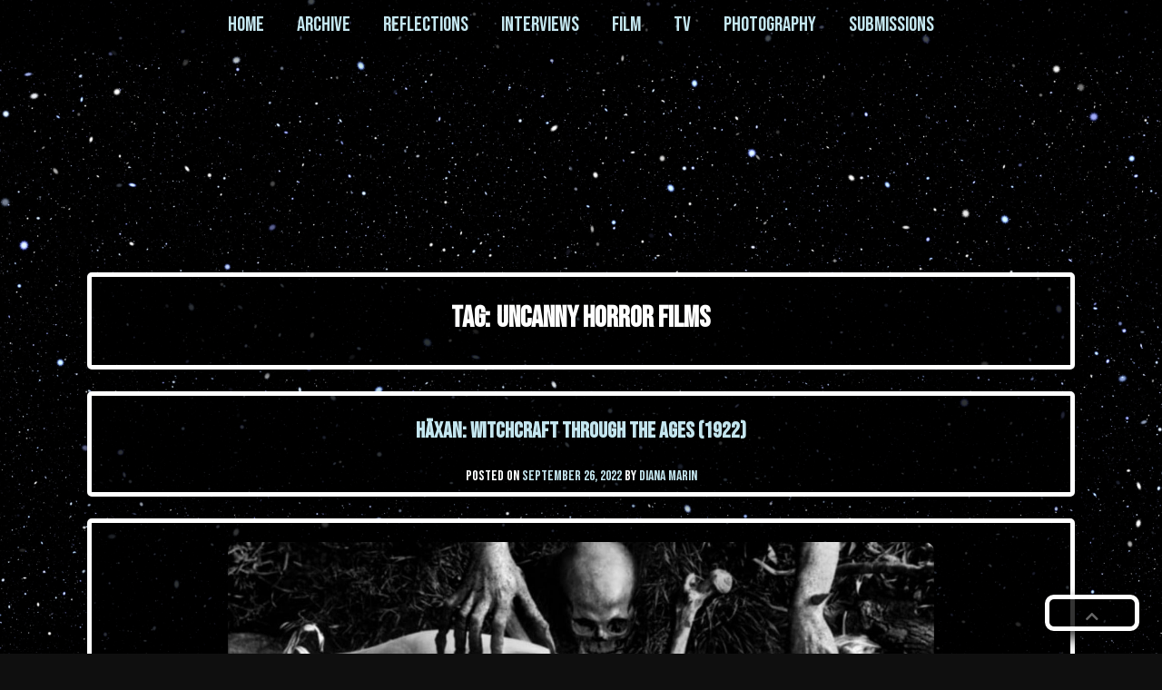

--- FILE ---
content_type: text/html; charset=UTF-8
request_url: https://uncannyarchive.com/tag/uncanny-horror-films/
body_size: 15556
content:
<!doctype html>
<html lang="en-US">
<head>
	<meta charset="UTF-8">
	<meta name="viewport" content="width=device-width, initial-scale=1">
	<link rel="profile" href="https://gmpg.org/xfn/11">
	<title>uncanny horror films | THE UNCANNY ARCHIVE</title>
<meta name='robots' content='max-image-preview:large' />
<meta name="robots" content="index,follow" />
<link rel="canonical" href="https://uncannyarchive.com/tag/uncanny-horror-films/" />
<meta property="og:locale" content="en_US" />
<meta property="og:type" content="object" />
<meta property="og:title" content="uncanny horror films, THE UNCANNY ARCHIVE" />
<meta property="og:url" content="https://uncannyarchive.com/tag/uncanny-horror-films/" />
<meta property="og:site_name" name="copyright" content="THE UNCANNY ARCHIVE" />
<meta property="og:image" content="https://uncannyarchive.com/wp-content/uploads/2022/09/Haxan-Witchcraft-Through-The-Ages-1922-stream-1.jpg" />
<link rel='dns-prefetch' href='//stats.wp.com' />
<link rel='dns-prefetch' href='//fonts.googleapis.com' />
<link rel='preconnect' href='//c0.wp.com' />
<link rel="alternate" type="application/rss+xml" title="THE UNCANNY ARCHIVE &raquo; Feed" href="https://uncannyarchive.com/feed/" />
<link rel="alternate" type="application/rss+xml" title="THE UNCANNY ARCHIVE &raquo; Comments Feed" href="https://uncannyarchive.com/comments/feed/" />
<script id="wpp-js" src="https://uncannyarchive.com/wp-content/plugins/wordpress-popular-posts/assets/js/wpp.min.js?ver=7.3.6" data-sampling="0" data-sampling-rate="100" data-api-url="https://uncannyarchive.com/wp-json/wordpress-popular-posts" data-post-id="0" data-token="2b5a4da1bb" data-lang="0" data-debug="0"></script>
<link rel="alternate" type="application/rss+xml" title="THE UNCANNY ARCHIVE &raquo; uncanny horror films Tag Feed" href="https://uncannyarchive.com/tag/uncanny-horror-films/feed/" />
<style id='wp-img-auto-sizes-contain-inline-css'>
img:is([sizes=auto i],[sizes^="auto," i]){contain-intrinsic-size:3000px 1500px}
/*# sourceURL=wp-img-auto-sizes-contain-inline-css */
</style>
<style id='wp-emoji-styles-inline-css'>

	img.wp-smiley, img.emoji {
		display: inline !important;
		border: none !important;
		box-shadow: none !important;
		height: 1em !important;
		width: 1em !important;
		margin: 0 0.07em !important;
		vertical-align: -0.1em !important;
		background: none !important;
		padding: 0 !important;
	}
/*# sourceURL=wp-emoji-styles-inline-css */
</style>
<style id='wp-block-library-inline-css'>
:root{--wp-block-synced-color:#7a00df;--wp-block-synced-color--rgb:122,0,223;--wp-bound-block-color:var(--wp-block-synced-color);--wp-editor-canvas-background:#ddd;--wp-admin-theme-color:#007cba;--wp-admin-theme-color--rgb:0,124,186;--wp-admin-theme-color-darker-10:#006ba1;--wp-admin-theme-color-darker-10--rgb:0,107,160.5;--wp-admin-theme-color-darker-20:#005a87;--wp-admin-theme-color-darker-20--rgb:0,90,135;--wp-admin-border-width-focus:2px}@media (min-resolution:192dpi){:root{--wp-admin-border-width-focus:1.5px}}.wp-element-button{cursor:pointer}:root .has-very-light-gray-background-color{background-color:#eee}:root .has-very-dark-gray-background-color{background-color:#313131}:root .has-very-light-gray-color{color:#eee}:root .has-very-dark-gray-color{color:#313131}:root .has-vivid-green-cyan-to-vivid-cyan-blue-gradient-background{background:linear-gradient(135deg,#00d084,#0693e3)}:root .has-purple-crush-gradient-background{background:linear-gradient(135deg,#34e2e4,#4721fb 50%,#ab1dfe)}:root .has-hazy-dawn-gradient-background{background:linear-gradient(135deg,#faaca8,#dad0ec)}:root .has-subdued-olive-gradient-background{background:linear-gradient(135deg,#fafae1,#67a671)}:root .has-atomic-cream-gradient-background{background:linear-gradient(135deg,#fdd79a,#004a59)}:root .has-nightshade-gradient-background{background:linear-gradient(135deg,#330968,#31cdcf)}:root .has-midnight-gradient-background{background:linear-gradient(135deg,#020381,#2874fc)}:root{--wp--preset--font-size--normal:16px;--wp--preset--font-size--huge:42px}.has-regular-font-size{font-size:1em}.has-larger-font-size{font-size:2.625em}.has-normal-font-size{font-size:var(--wp--preset--font-size--normal)}.has-huge-font-size{font-size:var(--wp--preset--font-size--huge)}.has-text-align-center{text-align:center}.has-text-align-left{text-align:left}.has-text-align-right{text-align:right}.has-fit-text{white-space:nowrap!important}#end-resizable-editor-section{display:none}.aligncenter{clear:both}.items-justified-left{justify-content:flex-start}.items-justified-center{justify-content:center}.items-justified-right{justify-content:flex-end}.items-justified-space-between{justify-content:space-between}.screen-reader-text{border:0;clip-path:inset(50%);height:1px;margin:-1px;overflow:hidden;padding:0;position:absolute;width:1px;word-wrap:normal!important}.screen-reader-text:focus{background-color:#ddd;clip-path:none;color:#444;display:block;font-size:1em;height:auto;left:5px;line-height:normal;padding:15px 23px 14px;text-decoration:none;top:5px;width:auto;z-index:100000}html :where(.has-border-color){border-style:solid}html :where([style*=border-top-color]){border-top-style:solid}html :where([style*=border-right-color]){border-right-style:solid}html :where([style*=border-bottom-color]){border-bottom-style:solid}html :where([style*=border-left-color]){border-left-style:solid}html :where([style*=border-width]){border-style:solid}html :where([style*=border-top-width]){border-top-style:solid}html :where([style*=border-right-width]){border-right-style:solid}html :where([style*=border-bottom-width]){border-bottom-style:solid}html :where([style*=border-left-width]){border-left-style:solid}html :where(img[class*=wp-image-]){height:auto;max-width:100%}:where(figure){margin:0 0 1em}html :where(.is-position-sticky){--wp-admin--admin-bar--position-offset:var(--wp-admin--admin-bar--height,0px)}@media screen and (max-width:600px){html :where(.is-position-sticky){--wp-admin--admin-bar--position-offset:0px}}

/*# sourceURL=wp-block-library-inline-css */
</style><style id='wp-block-paragraph-inline-css'>
.is-small-text{font-size:.875em}.is-regular-text{font-size:1em}.is-large-text{font-size:2.25em}.is-larger-text{font-size:3em}.has-drop-cap:not(:focus):first-letter{float:left;font-size:8.4em;font-style:normal;font-weight:100;line-height:.68;margin:.05em .1em 0 0;text-transform:uppercase}body.rtl .has-drop-cap:not(:focus):first-letter{float:none;margin-left:.1em}p.has-drop-cap.has-background{overflow:hidden}:root :where(p.has-background){padding:1.25em 2.375em}:where(p.has-text-color:not(.has-link-color)) a{color:inherit}p.has-text-align-left[style*="writing-mode:vertical-lr"],p.has-text-align-right[style*="writing-mode:vertical-rl"]{rotate:180deg}
/*# sourceURL=https://c0.wp.com/c/6.9/wp-includes/blocks/paragraph/style.min.css */
</style>
<style id='global-styles-inline-css'>
:root{--wp--preset--aspect-ratio--square: 1;--wp--preset--aspect-ratio--4-3: 4/3;--wp--preset--aspect-ratio--3-4: 3/4;--wp--preset--aspect-ratio--3-2: 3/2;--wp--preset--aspect-ratio--2-3: 2/3;--wp--preset--aspect-ratio--16-9: 16/9;--wp--preset--aspect-ratio--9-16: 9/16;--wp--preset--color--black: #000000;--wp--preset--color--cyan-bluish-gray: #abb8c3;--wp--preset--color--white: #ffffff;--wp--preset--color--pale-pink: #f78da7;--wp--preset--color--vivid-red: #cf2e2e;--wp--preset--color--luminous-vivid-orange: #ff6900;--wp--preset--color--luminous-vivid-amber: #fcb900;--wp--preset--color--light-green-cyan: #7bdcb5;--wp--preset--color--vivid-green-cyan: #00d084;--wp--preset--color--pale-cyan-blue: #8ed1fc;--wp--preset--color--vivid-cyan-blue: #0693e3;--wp--preset--color--vivid-purple: #9b51e0;--wp--preset--gradient--vivid-cyan-blue-to-vivid-purple: linear-gradient(135deg,rgb(6,147,227) 0%,rgb(155,81,224) 100%);--wp--preset--gradient--light-green-cyan-to-vivid-green-cyan: linear-gradient(135deg,rgb(122,220,180) 0%,rgb(0,208,130) 100%);--wp--preset--gradient--luminous-vivid-amber-to-luminous-vivid-orange: linear-gradient(135deg,rgb(252,185,0) 0%,rgb(255,105,0) 100%);--wp--preset--gradient--luminous-vivid-orange-to-vivid-red: linear-gradient(135deg,rgb(255,105,0) 0%,rgb(207,46,46) 100%);--wp--preset--gradient--very-light-gray-to-cyan-bluish-gray: linear-gradient(135deg,rgb(238,238,238) 0%,rgb(169,184,195) 100%);--wp--preset--gradient--cool-to-warm-spectrum: linear-gradient(135deg,rgb(74,234,220) 0%,rgb(151,120,209) 20%,rgb(207,42,186) 40%,rgb(238,44,130) 60%,rgb(251,105,98) 80%,rgb(254,248,76) 100%);--wp--preset--gradient--blush-light-purple: linear-gradient(135deg,rgb(255,206,236) 0%,rgb(152,150,240) 100%);--wp--preset--gradient--blush-bordeaux: linear-gradient(135deg,rgb(254,205,165) 0%,rgb(254,45,45) 50%,rgb(107,0,62) 100%);--wp--preset--gradient--luminous-dusk: linear-gradient(135deg,rgb(255,203,112) 0%,rgb(199,81,192) 50%,rgb(65,88,208) 100%);--wp--preset--gradient--pale-ocean: linear-gradient(135deg,rgb(255,245,203) 0%,rgb(182,227,212) 50%,rgb(51,167,181) 100%);--wp--preset--gradient--electric-grass: linear-gradient(135deg,rgb(202,248,128) 0%,rgb(113,206,126) 100%);--wp--preset--gradient--midnight: linear-gradient(135deg,rgb(2,3,129) 0%,rgb(40,116,252) 100%);--wp--preset--font-size--small: 13px;--wp--preset--font-size--medium: 20px;--wp--preset--font-size--large: 36px;--wp--preset--font-size--x-large: 42px;--wp--preset--spacing--20: 0.44rem;--wp--preset--spacing--30: 0.67rem;--wp--preset--spacing--40: 1rem;--wp--preset--spacing--50: 1.5rem;--wp--preset--spacing--60: 2.25rem;--wp--preset--spacing--70: 3.38rem;--wp--preset--spacing--80: 5.06rem;--wp--preset--shadow--natural: 6px 6px 9px rgba(0, 0, 0, 0.2);--wp--preset--shadow--deep: 12px 12px 50px rgba(0, 0, 0, 0.4);--wp--preset--shadow--sharp: 6px 6px 0px rgba(0, 0, 0, 0.2);--wp--preset--shadow--outlined: 6px 6px 0px -3px rgb(255, 255, 255), 6px 6px rgb(0, 0, 0);--wp--preset--shadow--crisp: 6px 6px 0px rgb(0, 0, 0);}:where(.is-layout-flex){gap: 0.5em;}:where(.is-layout-grid){gap: 0.5em;}body .is-layout-flex{display: flex;}.is-layout-flex{flex-wrap: wrap;align-items: center;}.is-layout-flex > :is(*, div){margin: 0;}body .is-layout-grid{display: grid;}.is-layout-grid > :is(*, div){margin: 0;}:where(.wp-block-columns.is-layout-flex){gap: 2em;}:where(.wp-block-columns.is-layout-grid){gap: 2em;}:where(.wp-block-post-template.is-layout-flex){gap: 1.25em;}:where(.wp-block-post-template.is-layout-grid){gap: 1.25em;}.has-black-color{color: var(--wp--preset--color--black) !important;}.has-cyan-bluish-gray-color{color: var(--wp--preset--color--cyan-bluish-gray) !important;}.has-white-color{color: var(--wp--preset--color--white) !important;}.has-pale-pink-color{color: var(--wp--preset--color--pale-pink) !important;}.has-vivid-red-color{color: var(--wp--preset--color--vivid-red) !important;}.has-luminous-vivid-orange-color{color: var(--wp--preset--color--luminous-vivid-orange) !important;}.has-luminous-vivid-amber-color{color: var(--wp--preset--color--luminous-vivid-amber) !important;}.has-light-green-cyan-color{color: var(--wp--preset--color--light-green-cyan) !important;}.has-vivid-green-cyan-color{color: var(--wp--preset--color--vivid-green-cyan) !important;}.has-pale-cyan-blue-color{color: var(--wp--preset--color--pale-cyan-blue) !important;}.has-vivid-cyan-blue-color{color: var(--wp--preset--color--vivid-cyan-blue) !important;}.has-vivid-purple-color{color: var(--wp--preset--color--vivid-purple) !important;}.has-black-background-color{background-color: var(--wp--preset--color--black) !important;}.has-cyan-bluish-gray-background-color{background-color: var(--wp--preset--color--cyan-bluish-gray) !important;}.has-white-background-color{background-color: var(--wp--preset--color--white) !important;}.has-pale-pink-background-color{background-color: var(--wp--preset--color--pale-pink) !important;}.has-vivid-red-background-color{background-color: var(--wp--preset--color--vivid-red) !important;}.has-luminous-vivid-orange-background-color{background-color: var(--wp--preset--color--luminous-vivid-orange) !important;}.has-luminous-vivid-amber-background-color{background-color: var(--wp--preset--color--luminous-vivid-amber) !important;}.has-light-green-cyan-background-color{background-color: var(--wp--preset--color--light-green-cyan) !important;}.has-vivid-green-cyan-background-color{background-color: var(--wp--preset--color--vivid-green-cyan) !important;}.has-pale-cyan-blue-background-color{background-color: var(--wp--preset--color--pale-cyan-blue) !important;}.has-vivid-cyan-blue-background-color{background-color: var(--wp--preset--color--vivid-cyan-blue) !important;}.has-vivid-purple-background-color{background-color: var(--wp--preset--color--vivid-purple) !important;}.has-black-border-color{border-color: var(--wp--preset--color--black) !important;}.has-cyan-bluish-gray-border-color{border-color: var(--wp--preset--color--cyan-bluish-gray) !important;}.has-white-border-color{border-color: var(--wp--preset--color--white) !important;}.has-pale-pink-border-color{border-color: var(--wp--preset--color--pale-pink) !important;}.has-vivid-red-border-color{border-color: var(--wp--preset--color--vivid-red) !important;}.has-luminous-vivid-orange-border-color{border-color: var(--wp--preset--color--luminous-vivid-orange) !important;}.has-luminous-vivid-amber-border-color{border-color: var(--wp--preset--color--luminous-vivid-amber) !important;}.has-light-green-cyan-border-color{border-color: var(--wp--preset--color--light-green-cyan) !important;}.has-vivid-green-cyan-border-color{border-color: var(--wp--preset--color--vivid-green-cyan) !important;}.has-pale-cyan-blue-border-color{border-color: var(--wp--preset--color--pale-cyan-blue) !important;}.has-vivid-cyan-blue-border-color{border-color: var(--wp--preset--color--vivid-cyan-blue) !important;}.has-vivid-purple-border-color{border-color: var(--wp--preset--color--vivid-purple) !important;}.has-vivid-cyan-blue-to-vivid-purple-gradient-background{background: var(--wp--preset--gradient--vivid-cyan-blue-to-vivid-purple) !important;}.has-light-green-cyan-to-vivid-green-cyan-gradient-background{background: var(--wp--preset--gradient--light-green-cyan-to-vivid-green-cyan) !important;}.has-luminous-vivid-amber-to-luminous-vivid-orange-gradient-background{background: var(--wp--preset--gradient--luminous-vivid-amber-to-luminous-vivid-orange) !important;}.has-luminous-vivid-orange-to-vivid-red-gradient-background{background: var(--wp--preset--gradient--luminous-vivid-orange-to-vivid-red) !important;}.has-very-light-gray-to-cyan-bluish-gray-gradient-background{background: var(--wp--preset--gradient--very-light-gray-to-cyan-bluish-gray) !important;}.has-cool-to-warm-spectrum-gradient-background{background: var(--wp--preset--gradient--cool-to-warm-spectrum) !important;}.has-blush-light-purple-gradient-background{background: var(--wp--preset--gradient--blush-light-purple) !important;}.has-blush-bordeaux-gradient-background{background: var(--wp--preset--gradient--blush-bordeaux) !important;}.has-luminous-dusk-gradient-background{background: var(--wp--preset--gradient--luminous-dusk) !important;}.has-pale-ocean-gradient-background{background: var(--wp--preset--gradient--pale-ocean) !important;}.has-electric-grass-gradient-background{background: var(--wp--preset--gradient--electric-grass) !important;}.has-midnight-gradient-background{background: var(--wp--preset--gradient--midnight) !important;}.has-small-font-size{font-size: var(--wp--preset--font-size--small) !important;}.has-medium-font-size{font-size: var(--wp--preset--font-size--medium) !important;}.has-large-font-size{font-size: var(--wp--preset--font-size--large) !important;}.has-x-large-font-size{font-size: var(--wp--preset--font-size--x-large) !important;}
/*# sourceURL=global-styles-inline-css */
</style>

<style id='classic-theme-styles-inline-css'>
/*! This file is auto-generated */
.wp-block-button__link{color:#fff;background-color:#32373c;border-radius:9999px;box-shadow:none;text-decoration:none;padding:calc(.667em + 2px) calc(1.333em + 2px);font-size:1.125em}.wp-block-file__button{background:#32373c;color:#fff;text-decoration:none}
/*# sourceURL=/wp-includes/css/classic-themes.min.css */
</style>
<link rel='stylesheet' id='wordpress-popular-posts-css-css' href='https://uncannyarchive.com/wp-content/plugins/wordpress-popular-posts/assets/css/wpp.css?ver=7.3.6' media='all' />
<link rel='stylesheet' id='big-scene-style-css' href='https://uncannyarchive.com/wp-content/themes/big-scene/style.css?ver=1.2.12' media='all' />
<link rel='stylesheet' id='big-scene-google-fonts-css' href='https://fonts.googleapis.com/css?family=Bebas+Neue&#038;ver=6.9' media='all' />
<link rel='stylesheet' id='big-scene-font-awesome-css' href='https://uncannyarchive.com/wp-content/themes/big-scene/vendor/fontawesome-free/css/all.min.css?ver=6.9' media='all' />
<link rel='stylesheet' id='boldgrid-components-css' href='https://uncannyarchive.com/wp-content/plugins/post-and-page-builder/assets/css/components.min.css?ver=2.16.5' media='all' />
<link rel='stylesheet' id='font-awesome-css' href='https://uncannyarchive.com/wp-content/plugins/post-and-page-builder/assets/css/font-awesome.min.css?ver=4.7' media='all' />
<link rel='stylesheet' id='boldgrid-fe-css' href='https://uncannyarchive.com/wp-content/plugins/post-and-page-builder/assets/css/editor-fe.min.css?ver=1.27.9' media='all' />
<link rel='stylesheet' id='boldgrid-custom-styles-css' href='https://uncannyarchive.com/wp-content/uploads/boldgrid/custom-styles.css?ver=1717491309' media='all' />
<link rel='stylesheet' id='bgpbpp-public-css' href='https://uncannyarchive.com/wp-content/plugins/post-and-page-builder-premium/dist/application.min.css?ver=1.0.4' media='all' />
<!--n2css--><!--n2js--><script src="https://c0.wp.com/c/6.9/wp-includes/js/jquery/jquery.min.js" id="jquery-core-js"></script>
<script src="https://c0.wp.com/c/6.9/wp-includes/js/jquery/jquery-migrate.min.js" id="jquery-migrate-js"></script>
<link rel="https://api.w.org/" href="https://uncannyarchive.com/wp-json/" /><link rel="alternate" title="JSON" type="application/json" href="https://uncannyarchive.com/wp-json/wp/v2/tags/138" /><link rel="EditURI" type="application/rsd+xml" title="RSD" href="https://uncannyarchive.com/xmlrpc.php?rsd" />
<meta name="generator" content="WordPress 6.9" />
	<style>img#wpstats{display:none}</style>
		            <style id="wpp-loading-animation-styles">@-webkit-keyframes bgslide{from{background-position-x:0}to{background-position-x:-200%}}@keyframes bgslide{from{background-position-x:0}to{background-position-x:-200%}}.wpp-widget-block-placeholder,.wpp-shortcode-placeholder{margin:0 auto;width:60px;height:3px;background:#dd3737;background:linear-gradient(90deg,#dd3737 0%,#571313 10%,#dd3737 100%);background-size:200% auto;border-radius:3px;-webkit-animation:bgslide 1s infinite linear;animation:bgslide 1s infinite linear}</style>
            		<style type="text/css">
		
						.site-title a,
			.bb-site-title-top a {
				color: #8dc5d6 !important;
			}
				</style>
		         <style type="text/css">
                a, a:focus, a:active, a:visited { 
                 color: #c4e6ef; 
                }
                .nav-menu li a:hover, .site-title a:hover, .bb-site-title a:hover, a:hover {
                    color:  #0cc0df !important;
                }
            
         </style>
    			<style type="text/css">
                @media screen and (min-width: 1065px) {
                    #site-navigation ul {
                        transition: 1200ms ease;
                        margin: 0px;
                        margin-bottom: 10px;
                    }
                    #site-navigation.scrolled ul {
                        transition: 1200ms ease;
                    }
                    .custom-logo-link,
                    .bb-site-title-top {
                        clear: both;
                        display: block;
                        margin-left: auto;
                        margin-right: auto;
                        text-align: center;
                        margin-bottom: 10px !important;
                        margin-top: 10px!important;
                        padding-right: 0px
                    }
                    .bb-site-title-top {
                        font-size: 45px !important;
                    }
                    .bb-site-description-top {
                        display: none;
                    }
                    .main-navigation ul{
                        justify-content: center;
                    }
                    .nav-menu, .custom-logo-link {
                        float: none;
                        padding: 0px !important;
                    }
                                                #site-navigation {
                                padding-top: 10px;
                            }
                                        }
            </style>
                    <style type="text/css">
                @media screen and (min-width: 1065px) {
                    #site-navigation ul {
                        font-size: 23px;
                    }
                    #site-navigation.scrolled ul {
                        font-size: 18px;
                    }
                    .no-results .sideStick,
                    .search-results .sideStick,
                    .error404 .sideStick,
                    .search-no-results .sideStick{
                        top: 150px;
                    }
                }
            </style>
                            <style type="text/css">
                @media screen and (min-width: 1065px) {
                    .bb-top-padding{
                        margin: 300px;
                    }
                }
                </style>
                            <style type="text/css">
                .main-navigation li {
                    margin-left: 18px;
                    margin-right: 18px;
                }
            </style>
            			<style type="text/css">
                #bb-back-image, #bb-back-image img {
                    z-index: -1000;
                }
            </style>
        			<style type="text/css">
                h1, h2, h3, h4, h5, h6, .site-description, .bb-site-description-top {
                    font-family: "Bebas Neue", RobotoCondensed-Bold, Impact, Haettenschweiler, 'Arial Narrow Bold', sans-serif;
                }
            </style>
        			<style type="text/css">
                .site-title, .bb-site-title-top, .site-description, .bb-site-description-top {
                    font-family: "Bebas Neue", RobotoCondensed-Bold, Impact, Haettenschweiler, 'Arial Narrow Bold', sans-serif !important;
                }
            </style>
        			<style type="text/css">
                body,
                input,
                select,
                optgroup,
                textarea {
                    font-family: "Bebas Neue", RobotoCondensed-Bold, Arial, Helvetica, sans-serif;
                }
            </style>
        			<style type="text/css">
                body {
                    background: ##0f0f0f;
                }
                .home .site-branding {
                    background:rgba(0, 0, 0, 0.7);
                }
                .home .bb-scroll-down {
                    background: rgba(0, 0, 0, 0.7);
                }
                .site-branding {
                    background:rgba(0, 0, 0, 0.7);
                }
                .bb-scroll-down {
                    background: rgba(0, 0, 0, 0.7);
                }
                .bb-back-to-top {
                    background: rgba(0, 0, 0, 0.8);
                }
                                    .bb-aligncenterstyle,
                    .bb-alignleftstyle,
                    .bb-alignrightstyle,
                    .bb-back-to-top,
                    .posts-navigation, .post-navigation, .pagination {
                        border: 5px solid #ffffff;
                    }
                                #bb-site-description-top,
                .site-description {
                    color: #ffffff;
                }
                .home #site-navigation {
                    background:rgba(0, 0, 0, 0.7) !important;
                }
                #site-navigation {
                    background:rgba(0, 0, 0, 0.7) !important;
                }
                #site-navigation.scrolled {
                    transition: 1200ms ease;
                    background: rgba(0, 0, 0, 0.8) !important;
                }
                p, pre {
                    color: #ffffff;
                }
                .main-navigation ul ul,
                figcaption,
                .bb-alignleftstyle,
                .bb-alignrightstyle,
                .bb-aligncenterstyle,
                .posts-navigation, .post-navigation, .pagination,
                .no-sidebar .no-results {
                    background: rgba(0, 0, 0, 0.8);
                }
                @media screen and (max-width: 1064px) {
                    #bb-popout {
                        color: #ffffff;
                        background: rgba(0, 0, 0, 0.8);
                    }
                    .nav-menu li {
                        border-bottom: 1px solid #ffffff;
                    }
                }
                @media screen and (max-width: 750px) {
                    .bb-side-menu li {
		                border-bottom: 1px solid #ffffff;
                    }
                }
                body,h1, h2, h3, h4, h5, h6  {
                    color: #ffffff;
                }
                #bb-preloader {
                    background: #000000;
                    color: #ffffff;
                }
                #bb-preloader h1,
                #bb-preloader h2 {
                    color: #ffffff;
                }
                #bb-preloader:before {
                    border: 6px solid #000000;
	                border-top: 6px solid #ffffff;
                }
                .widget_search .search-form .search-submit, .form-submit .submit, .widget_search .search-form #submit,
                .error-404 .search-submit,
                .no-results .search-submit,
                .wp-block-search .wp-block-search__button {
                    border: 1px solid #ffffff;
                    background-color: transparent;
                    color: #ffffff;
                }
                input[type="text"], input[type="email"], input[type="url"], input[type="password"], input[type="search"], input[type="number"], input[type="tel"], input[type="range"], input[type="date"], input[type="month"], input[type="week"], input[type="time"], input[type="datetime"], input[type="datetime-local"], input[type="color"], textarea {
                    border: 1px solid #ffffff;
                }
                a {
                    -webkit-text-decoration-color: #ffffff !important; /* Safari */  
                    text-decoration-color: #ffffff !important;
                }
			</style>
					<style type="text/css">
                .bb-site-title-top {
                    text-shadow: 0rem 0.8rem 0.8rem rgba(0, 0, 0, 1);
                    transition: 1200ms ease;
                }
                .bb-alignleftstyle,
                .bb-alignrightstyle,
                .bb-aligncenterstyle,
                .posts-navigation, .post-navigation, .pagination,
                .site-branding,
                .bb-scroll-down,
                #bb-toggle,
                .bb-back-to-top,
                #site-navigation,
                #site-navigation.scrolled,
                .no-sidebar .no-results
                {
                    box-shadow: 0 0.5rem 1rem rgba(0, 0, 0, 0.8);
                }
			</style>
		        <style type="text/css">
        /*begin wide*/
        .page .entry-content.bb-aligncenterstyle {
            width: 100%;
            border-radius: 0px;
        }
        @media screen and (min-width: 1064px) {
            .page .entry-content.bb-aligncenterstyle p,
            .page .entry-content.bb-aligncenterstyle pre,
            .page .entry-content.bb-aligncenterstyle ul,
            .page .entry-content.bb-aligncenterstyle ol,
            .page .entry-content.bb-aligncenterstyle dl,
            .page .entry-content.bb-aligncenterstyle cite,
            .page .entry-content.bb-aligncenterstyle address {
                width: 55%;
            }
            .page .entry-content.bb-aligncenterstyle code {
                width: auto;
            }
        }
        .page .bb-aligncenterstyle .blocks-gallery-grid {
            max-width: 100%;
            width: 100% !important;
        }
        .page .entry-header.bb-aligncenterstyle {
            width: 100%;
            border-radius: 0px;
        }
        .page .comments-area.bb-aligncenterstyle {
            width: 100%;
            border-radius: 0px;
        }
        .page .bb-wide-footer {
            width: 100%;
            max-width: 100%;
            border-radius: 0px;
            margin-bottom: -25px;
        }
        /*end wide*/
        </style>
        			<style type="text/css">
				.sideStick {
                    position: sticky;
                    top: 130px;
                    right: 0;
                    overflow: auto;
                    overflow-x:  hidden;
                }
                @media screen and (max-width: 1300px) {
                    .site-footer {
                        max-width: 400px;
                    }
                }
                @media screen and (max-width: 1000px) {
                    .site-footer {
                        max-width: 300px;
                    }
                }
                @media screen and (max-width: 750px) {
                    .site-footer {
                        max-width: 95%;
                    }
                }
                @media screen and (min-width: 750px) {
                    #secondary, #bb-secondSide {
                        max-height: 60vh;
                        overflow: auto;
                        overflow-x: hidden;
                        scrollbar-width: thin;
                        scrollbar-color: #fff #000;
                    }
                }
                @media screen and (min-height: 1000px) {
                    #secondary, #bb-secondSide {
                        max-height: 75vh;
                    }
                }
			</style>
					<style type="text/css">
                @media screen and (max-width: 1064px) {
                    .bb-fixed-top {
                        position: absolute;
                    }
                }
			</style>
		            <style type="text/css">

                .wp-custom-header,
				.wp-custom-header video,
                .wp-custom-header img,
                .wp-custom-header iframe {
                    position: relative;
                    z-index: auto;
                }
            
			</style>
		<link rel="icon" href="https://uncannyarchive.com/wp-content/uploads/2020/03/cropped-hair-in-the-wind-portrait-1-32x32.jpg" sizes="32x32" />
<link rel="icon" href="https://uncannyarchive.com/wp-content/uploads/2020/03/cropped-hair-in-the-wind-portrait-1-192x192.jpg" sizes="192x192" />
<link rel="apple-touch-icon" href="https://uncannyarchive.com/wp-content/uploads/2020/03/cropped-hair-in-the-wind-portrait-1-180x180.jpg" />
<meta name="msapplication-TileImage" content="https://uncannyarchive.com/wp-content/uploads/2020/03/cropped-hair-in-the-wind-portrait-1-270x270.jpg" />
		<style id="wp-custom-css">
			/* Hide site attribution on all pages */
.site-info {
  display: none !important;
	

	
	
.entry-meta {
  display: none;
}

.author {
  display: block;
}

		</style>
		<style id='jetpack-block-tiled-gallery-inline-css'>
.wp-block-jetpack-tiled-gallery .is-style-circle .tiled-gallery__item img,.wp-block-jetpack-tiled-gallery.is-style-circle .tiled-gallery__item img{border-radius:50%}.wp-block-jetpack-tiled-gallery .is-style-circle .tiled-gallery__row,.wp-block-jetpack-tiled-gallery .is-style-square .tiled-gallery__row,.wp-block-jetpack-tiled-gallery.is-style-circle .tiled-gallery__row,.wp-block-jetpack-tiled-gallery.is-style-square .tiled-gallery__row{flex-grow:1;width:100%}.wp-block-jetpack-tiled-gallery .is-style-circle .tiled-gallery__row.columns-1 .tiled-gallery__col,.wp-block-jetpack-tiled-gallery .is-style-square .tiled-gallery__row.columns-1 .tiled-gallery__col,.wp-block-jetpack-tiled-gallery.is-style-circle .tiled-gallery__row.columns-1 .tiled-gallery__col,.wp-block-jetpack-tiled-gallery.is-style-square .tiled-gallery__row.columns-1 .tiled-gallery__col{width:100%}.wp-block-jetpack-tiled-gallery .is-style-circle .tiled-gallery__row.columns-2 .tiled-gallery__col,.wp-block-jetpack-tiled-gallery .is-style-square .tiled-gallery__row.columns-2 .tiled-gallery__col,.wp-block-jetpack-tiled-gallery.is-style-circle .tiled-gallery__row.columns-2 .tiled-gallery__col,.wp-block-jetpack-tiled-gallery.is-style-square .tiled-gallery__row.columns-2 .tiled-gallery__col{width:calc(50% - 2px)}.wp-block-jetpack-tiled-gallery .is-style-circle .tiled-gallery__row.columns-3 .tiled-gallery__col,.wp-block-jetpack-tiled-gallery .is-style-square .tiled-gallery__row.columns-3 .tiled-gallery__col,.wp-block-jetpack-tiled-gallery.is-style-circle .tiled-gallery__row.columns-3 .tiled-gallery__col,.wp-block-jetpack-tiled-gallery.is-style-square .tiled-gallery__row.columns-3 .tiled-gallery__col{width:calc(33.33333% - 2.66667px)}.wp-block-jetpack-tiled-gallery .is-style-circle .tiled-gallery__row.columns-4 .tiled-gallery__col,.wp-block-jetpack-tiled-gallery .is-style-square .tiled-gallery__row.columns-4 .tiled-gallery__col,.wp-block-jetpack-tiled-gallery.is-style-circle .tiled-gallery__row.columns-4 .tiled-gallery__col,.wp-block-jetpack-tiled-gallery.is-style-square .tiled-gallery__row.columns-4 .tiled-gallery__col{width:calc(25% - 3px)}.wp-block-jetpack-tiled-gallery .is-style-circle .tiled-gallery__row.columns-5 .tiled-gallery__col,.wp-block-jetpack-tiled-gallery .is-style-square .tiled-gallery__row.columns-5 .tiled-gallery__col,.wp-block-jetpack-tiled-gallery.is-style-circle .tiled-gallery__row.columns-5 .tiled-gallery__col,.wp-block-jetpack-tiled-gallery.is-style-square .tiled-gallery__row.columns-5 .tiled-gallery__col{width:calc(20% - 3.2px)}.wp-block-jetpack-tiled-gallery .is-style-circle .tiled-gallery__row.columns-6 .tiled-gallery__col,.wp-block-jetpack-tiled-gallery .is-style-square .tiled-gallery__row.columns-6 .tiled-gallery__col,.wp-block-jetpack-tiled-gallery.is-style-circle .tiled-gallery__row.columns-6 .tiled-gallery__col,.wp-block-jetpack-tiled-gallery.is-style-square .tiled-gallery__row.columns-6 .tiled-gallery__col{width:calc(16.66667% - 3.33333px)}.wp-block-jetpack-tiled-gallery .is-style-circle .tiled-gallery__row.columns-7 .tiled-gallery__col,.wp-block-jetpack-tiled-gallery .is-style-square .tiled-gallery__row.columns-7 .tiled-gallery__col,.wp-block-jetpack-tiled-gallery.is-style-circle .tiled-gallery__row.columns-7 .tiled-gallery__col,.wp-block-jetpack-tiled-gallery.is-style-square .tiled-gallery__row.columns-7 .tiled-gallery__col{width:calc(14.28571% - 3.42857px)}.wp-block-jetpack-tiled-gallery .is-style-circle .tiled-gallery__row.columns-8 .tiled-gallery__col,.wp-block-jetpack-tiled-gallery .is-style-square .tiled-gallery__row.columns-8 .tiled-gallery__col,.wp-block-jetpack-tiled-gallery.is-style-circle .tiled-gallery__row.columns-8 .tiled-gallery__col,.wp-block-jetpack-tiled-gallery.is-style-square .tiled-gallery__row.columns-8 .tiled-gallery__col{width:calc(12.5% - 3.5px)}.wp-block-jetpack-tiled-gallery .is-style-circle .tiled-gallery__row.columns-9 .tiled-gallery__col,.wp-block-jetpack-tiled-gallery .is-style-square .tiled-gallery__row.columns-9 .tiled-gallery__col,.wp-block-jetpack-tiled-gallery.is-style-circle .tiled-gallery__row.columns-9 .tiled-gallery__col,.wp-block-jetpack-tiled-gallery.is-style-square .tiled-gallery__row.columns-9 .tiled-gallery__col{width:calc(11.11111% - 3.55556px)}.wp-block-jetpack-tiled-gallery .is-style-circle .tiled-gallery__row.columns-10 .tiled-gallery__col,.wp-block-jetpack-tiled-gallery .is-style-square .tiled-gallery__row.columns-10 .tiled-gallery__col,.wp-block-jetpack-tiled-gallery.is-style-circle .tiled-gallery__row.columns-10 .tiled-gallery__col,.wp-block-jetpack-tiled-gallery.is-style-square .tiled-gallery__row.columns-10 .tiled-gallery__col{width:calc(10% - 3.6px)}.wp-block-jetpack-tiled-gallery .is-style-circle .tiled-gallery__row.columns-11 .tiled-gallery__col,.wp-block-jetpack-tiled-gallery .is-style-square .tiled-gallery__row.columns-11 .tiled-gallery__col,.wp-block-jetpack-tiled-gallery.is-style-circle .tiled-gallery__row.columns-11 .tiled-gallery__col,.wp-block-jetpack-tiled-gallery.is-style-square .tiled-gallery__row.columns-11 .tiled-gallery__col{width:calc(9.09091% - 3.63636px)}.wp-block-jetpack-tiled-gallery .is-style-circle .tiled-gallery__row.columns-12 .tiled-gallery__col,.wp-block-jetpack-tiled-gallery .is-style-square .tiled-gallery__row.columns-12 .tiled-gallery__col,.wp-block-jetpack-tiled-gallery.is-style-circle .tiled-gallery__row.columns-12 .tiled-gallery__col,.wp-block-jetpack-tiled-gallery.is-style-square .tiled-gallery__row.columns-12 .tiled-gallery__col{width:calc(8.33333% - 3.66667px)}.wp-block-jetpack-tiled-gallery .is-style-circle .tiled-gallery__row.columns-13 .tiled-gallery__col,.wp-block-jetpack-tiled-gallery .is-style-square .tiled-gallery__row.columns-13 .tiled-gallery__col,.wp-block-jetpack-tiled-gallery.is-style-circle .tiled-gallery__row.columns-13 .tiled-gallery__col,.wp-block-jetpack-tiled-gallery.is-style-square .tiled-gallery__row.columns-13 .tiled-gallery__col{width:calc(7.69231% - 3.69231px)}.wp-block-jetpack-tiled-gallery .is-style-circle .tiled-gallery__row.columns-14 .tiled-gallery__col,.wp-block-jetpack-tiled-gallery .is-style-square .tiled-gallery__row.columns-14 .tiled-gallery__col,.wp-block-jetpack-tiled-gallery.is-style-circle .tiled-gallery__row.columns-14 .tiled-gallery__col,.wp-block-jetpack-tiled-gallery.is-style-square .tiled-gallery__row.columns-14 .tiled-gallery__col{width:calc(7.14286% - 3.71429px)}.wp-block-jetpack-tiled-gallery .is-style-circle .tiled-gallery__row.columns-15 .tiled-gallery__col,.wp-block-jetpack-tiled-gallery .is-style-square .tiled-gallery__row.columns-15 .tiled-gallery__col,.wp-block-jetpack-tiled-gallery.is-style-circle .tiled-gallery__row.columns-15 .tiled-gallery__col,.wp-block-jetpack-tiled-gallery.is-style-square .tiled-gallery__row.columns-15 .tiled-gallery__col{width:calc(6.66667% - 3.73333px)}.wp-block-jetpack-tiled-gallery .is-style-circle .tiled-gallery__row.columns-16 .tiled-gallery__col,.wp-block-jetpack-tiled-gallery .is-style-square .tiled-gallery__row.columns-16 .tiled-gallery__col,.wp-block-jetpack-tiled-gallery.is-style-circle .tiled-gallery__row.columns-16 .tiled-gallery__col,.wp-block-jetpack-tiled-gallery.is-style-square .tiled-gallery__row.columns-16 .tiled-gallery__col{width:calc(6.25% - 3.75px)}.wp-block-jetpack-tiled-gallery .is-style-circle .tiled-gallery__row.columns-17 .tiled-gallery__col,.wp-block-jetpack-tiled-gallery .is-style-square .tiled-gallery__row.columns-17 .tiled-gallery__col,.wp-block-jetpack-tiled-gallery.is-style-circle .tiled-gallery__row.columns-17 .tiled-gallery__col,.wp-block-jetpack-tiled-gallery.is-style-square .tiled-gallery__row.columns-17 .tiled-gallery__col{width:calc(5.88235% - 3.76471px)}.wp-block-jetpack-tiled-gallery .is-style-circle .tiled-gallery__row.columns-18 .tiled-gallery__col,.wp-block-jetpack-tiled-gallery .is-style-square .tiled-gallery__row.columns-18 .tiled-gallery__col,.wp-block-jetpack-tiled-gallery.is-style-circle .tiled-gallery__row.columns-18 .tiled-gallery__col,.wp-block-jetpack-tiled-gallery.is-style-square .tiled-gallery__row.columns-18 .tiled-gallery__col{width:calc(5.55556% - 3.77778px)}.wp-block-jetpack-tiled-gallery .is-style-circle .tiled-gallery__row.columns-19 .tiled-gallery__col,.wp-block-jetpack-tiled-gallery .is-style-square .tiled-gallery__row.columns-19 .tiled-gallery__col,.wp-block-jetpack-tiled-gallery.is-style-circle .tiled-gallery__row.columns-19 .tiled-gallery__col,.wp-block-jetpack-tiled-gallery.is-style-square .tiled-gallery__row.columns-19 .tiled-gallery__col{width:calc(5.26316% - 3.78947px)}.wp-block-jetpack-tiled-gallery .is-style-circle .tiled-gallery__row.columns-20 .tiled-gallery__col,.wp-block-jetpack-tiled-gallery .is-style-square .tiled-gallery__row.columns-20 .tiled-gallery__col,.wp-block-jetpack-tiled-gallery.is-style-circle .tiled-gallery__row.columns-20 .tiled-gallery__col,.wp-block-jetpack-tiled-gallery.is-style-square .tiled-gallery__row.columns-20 .tiled-gallery__col{width:calc(5% - 3.8px)}.wp-block-jetpack-tiled-gallery .is-style-circle .tiled-gallery__item img,.wp-block-jetpack-tiled-gallery .is-style-square .tiled-gallery__item img,.wp-block-jetpack-tiled-gallery.is-style-circle .tiled-gallery__item img,.wp-block-jetpack-tiled-gallery.is-style-square .tiled-gallery__item img{aspect-ratio:1}.wp-block-jetpack-tiled-gallery .is-style-columns .tiled-gallery__item,.wp-block-jetpack-tiled-gallery .is-style-rectangular .tiled-gallery__item,.wp-block-jetpack-tiled-gallery.is-style-columns .tiled-gallery__item,.wp-block-jetpack-tiled-gallery.is-style-rectangular .tiled-gallery__item{display:flex}.wp-block-jetpack-tiled-gallery .has-rounded-corners-1 .tiled-gallery__item img{border-radius:1px}.wp-block-jetpack-tiled-gallery .has-rounded-corners-2 .tiled-gallery__item img{border-radius:2px}.wp-block-jetpack-tiled-gallery .has-rounded-corners-3 .tiled-gallery__item img{border-radius:3px}.wp-block-jetpack-tiled-gallery .has-rounded-corners-4 .tiled-gallery__item img{border-radius:4px}.wp-block-jetpack-tiled-gallery .has-rounded-corners-5 .tiled-gallery__item img{border-radius:5px}.wp-block-jetpack-tiled-gallery .has-rounded-corners-6 .tiled-gallery__item img{border-radius:6px}.wp-block-jetpack-tiled-gallery .has-rounded-corners-7 .tiled-gallery__item img{border-radius:7px}.wp-block-jetpack-tiled-gallery .has-rounded-corners-8 .tiled-gallery__item img{border-radius:8px}.wp-block-jetpack-tiled-gallery .has-rounded-corners-9 .tiled-gallery__item img{border-radius:9px}.wp-block-jetpack-tiled-gallery .has-rounded-corners-10 .tiled-gallery__item img{border-radius:10px}.wp-block-jetpack-tiled-gallery .has-rounded-corners-11 .tiled-gallery__item img{border-radius:11px}.wp-block-jetpack-tiled-gallery .has-rounded-corners-12 .tiled-gallery__item img{border-radius:12px}.wp-block-jetpack-tiled-gallery .has-rounded-corners-13 .tiled-gallery__item img{border-radius:13px}.wp-block-jetpack-tiled-gallery .has-rounded-corners-14 .tiled-gallery__item img{border-radius:14px}.wp-block-jetpack-tiled-gallery .has-rounded-corners-15 .tiled-gallery__item img{border-radius:15px}.wp-block-jetpack-tiled-gallery .has-rounded-corners-16 .tiled-gallery__item img{border-radius:16px}.wp-block-jetpack-tiled-gallery .has-rounded-corners-17 .tiled-gallery__item img{border-radius:17px}.wp-block-jetpack-tiled-gallery .has-rounded-corners-18 .tiled-gallery__item img{border-radius:18px}.wp-block-jetpack-tiled-gallery .has-rounded-corners-19 .tiled-gallery__item img{border-radius:19px}.wp-block-jetpack-tiled-gallery .has-rounded-corners-20 .tiled-gallery__item img{border-radius:20px}.tiled-gallery__gallery{display:flex;flex-wrap:wrap;padding:0;width:100%}.tiled-gallery__row{display:flex;flex-direction:row;justify-content:center;margin:0;width:100%}.tiled-gallery__row+.tiled-gallery__row{margin-top:4px}.tiled-gallery__col{display:flex;flex-direction:column;justify-content:center;margin:0}.tiled-gallery__col+.tiled-gallery__col{margin-inline-start:4px}.tiled-gallery__item{flex-grow:1;justify-content:center;margin:0;overflow:hidden;padding:0;position:relative}.tiled-gallery__item.filter__black-and-white{filter:grayscale(100%)}.tiled-gallery__item.filter__sepia{filter:sepia(100%)}.tiled-gallery__item.filter__1977{filter:contrast(1.1) brightness(1.1) saturate(1.3);position:relative}.tiled-gallery__item.filter__1977 img{width:100%;z-index:1}.tiled-gallery__item.filter__1977:before{z-index:2}.tiled-gallery__item.filter__1977:after,.tiled-gallery__item.filter__1977:before{content:"";display:block;height:100%;left:0;pointer-events:none;position:absolute;top:0;width:100%}.tiled-gallery__item.filter__1977:after{background:#f36abc4d;mix-blend-mode:screen;z-index:3}.tiled-gallery__item.filter__clarendon{filter:contrast(1.2) saturate(1.35);position:relative}.tiled-gallery__item.filter__clarendon img{width:100%;z-index:1}.tiled-gallery__item.filter__clarendon:before{z-index:2}.tiled-gallery__item.filter__clarendon:after,.tiled-gallery__item.filter__clarendon:before{content:"";display:block;height:100%;left:0;pointer-events:none;position:absolute;top:0;width:100%}.tiled-gallery__item.filter__clarendon:after{z-index:3}.tiled-gallery__item.filter__clarendon:before{background:#7fbbe333;mix-blend-mode:overlay}.tiled-gallery__item.filter__gingham{filter:brightness(1.05) hue-rotate(-10deg);position:relative}.tiled-gallery__item.filter__gingham img{width:100%;z-index:1}.tiled-gallery__item.filter__gingham:before{z-index:2}.tiled-gallery__item.filter__gingham:after,.tiled-gallery__item.filter__gingham:before{content:"";display:block;height:100%;left:0;pointer-events:none;position:absolute;top:0;width:100%}.tiled-gallery__item.filter__gingham:after{background:#e6e6fa;mix-blend-mode:soft-light;z-index:3}.tiled-gallery__item+.tiled-gallery__item{margin-top:4px}.tiled-gallery__item:focus-within{box-shadow:0 0 0 2px #3858e9;overflow:visible}.tiled-gallery__item>img{background-color:#0000001a}.tiled-gallery__item>a,.tiled-gallery__item>a>img,.tiled-gallery__item>img{display:block;height:auto;margin:0;max-width:100%;object-fit:cover;object-position:center;padding:0;width:100%}.is-email .tiled-gallery__gallery{display:block}
/*# sourceURL=https://uncannyarchive.com/wp-content/plugins/jetpack/_inc/blocks/tiled-gallery/view.css?minify=false */
</style>
</head>

<body class="archive tag tag-uncanny-horror-films tag-138 wp-theme-big-scene boldgrid-ppb hfeed no-sidebar date-hidden categories-hidden comment-hidden">
<div id="page" class="site">
	<a class="skip-link screen-reader-text" href="#primary">Skip to content</a>
					<div id="bb-back-image" class="bb-bigBG">
						<img src="https://uncannyarchive.com/wp-content/uploads/2023/03/dark-cosmos-galaxy.png" alt="Backgroound Image" />
					</div>
		<header id="masthead" class="site-header">
			<div class="custom-header bb-center-nav">
				<nav id="site-navigation" class="main-navigation bb-fixed-top">
						<div id="bb-toggle" class="bb-toggle-no-descrip-no-logo" style="top: 32px">
							<img id="bb-menu-icon" src="https://uncannyarchive.com/wp-content/themes/big-scene/image/menu-24px.svg" alt="Menu" />
				<img id="bb-close-icon" src="https://uncannyarchive.com/wp-content/themes/big-scene/image/close-24px.svg" alt="Close" />
			</div>
			<a id="bb-in" href="#"></a>
			<div id="bb-popout">
				<div class="menu-main-menu-container"><ul id="primary-menu" class="nav-menu bb-no-descrip-no-logo"><li id="menu-item-83" class="menu-item menu-item-type-custom menu-item-object-custom menu-item-home menu-item-83"><a href="https://uncannyarchive.com">Home</a></li>
<li id="menu-item-174" class="menu-item menu-item-type-post_type menu-item-object-page current_page_parent menu-item-174"><a href="https://uncannyarchive.com/updates/">Archive</a></li>
<li id="menu-item-891" class="menu-item menu-item-type-post_type menu-item-object-page menu-item-891"><a href="https://uncannyarchive.com/reflections-on-the-uncanny/">Reflections</a></li>
<li id="menu-item-1546" class="menu-item menu-item-type-taxonomy menu-item-object-category menu-item-1546"><a href="https://uncannyarchive.com/category/interviews/">Interviews</a></li>
<li id="menu-item-1549" class="menu-item menu-item-type-taxonomy menu-item-object-category menu-item-1549"><a href="https://uncannyarchive.com/category/film-reviews/">Film</a></li>
<li id="menu-item-2068" class="menu-item menu-item-type-taxonomy menu-item-object-category menu-item-2068"><a href="https://uncannyarchive.com/category/tv-series/">TV</a></li>
<li id="menu-item-1553" class="menu-item menu-item-type-taxonomy menu-item-object-category menu-item-1553"><a href="https://uncannyarchive.com/category/photography-reviews/">Photography</a></li>
<li id="menu-item-853" class="menu-item menu-item-type-post_type menu-item-object-page menu-item-853"><a href="https://uncannyarchive.com/submissions/">Submissions</a></li>
</ul></div>			</div>
			<a id="bb-out" href="#"></a>
		</nav><!-- #site-navigation -->
					<div id="custom-header-markup" class="bb-bigHeaderImage">
				</div><!--custum-header-markup-->
				<div class="site-branding">
							<div class="top-padding bb-top-padding"></div>
						</div><!-- .site-branding -->
				</div><!--cutom-header-->
	</header><!-- #masthead -->
	<div id="bb-after-header"></div>
	<main id="primary" class="site-main">
										<header class="page-header bb-aligncenterstyle">
									<h1 class="page-title">Tag: <span>uncanny horror films</span></h1>			</header><!-- .page-header -->

			

<article id="post-2044" class="post-2044 post type-post status-publish format-standard has-post-thumbnail hentry category-film category-film-reviews category-public-domain-film-collection tag-gothic-horror tag-haxan tag-haxan-1922 tag-public-domain-films tag-uncanny-horror-films tag-witchcraft-through-the-ages">
	
			<header class="entry-header bb-aligncenterstyle">
				<h2 class="entry-title"><a href="https://uncannyarchive.com/haxan-witchcraft-through-the-ages-1922/" rel="bookmark">Häxan: Witchcraft Through The Ages (1922)</a></h2>			<div class="entry-meta">
				<span class="posted-on">Posted on <a href="https://uncannyarchive.com/haxan-witchcraft-through-the-ages-1922/" rel="bookmark"><time class="entry-date published" datetime="2022-09-26T04:42:07+00:00">September 26, 2022</time><time class="updated" datetime="2022-10-04T04:59:51+00:00">October 4, 2022</time></a></span><span class="byline"> by <span class="author vcard"><a class="url fn n" href="https://uncannyarchive.com/author/uncannyarchive_6jrsqv/">Diana Marin</a></span></span>			</div><!-- .entry-meta -->
			</header><!-- .entry-header -->

			<div class="entry-content bb-aligncenterstyle">
					<div class="bb-center-image">
		
			<a class="post-thumbnail" href="https://uncannyarchive.com/haxan-witchcraft-through-the-ages-1922/" aria-hidden="true" tabindex="-1">
				<img width="1400" height="800" src="https://uncannyarchive.com/wp-content/uploads/2022/09/Haxan-Witchcraft-Through-The-Ages-1922-stream-1.jpg" class="attachment-post-thumbnail size-post-thumbnail wp-post-image" alt="Häxan: Witchcraft Through The Ages (1922)" decoding="async" srcset="https://uncannyarchive.com/wp-content/uploads/2022/09/Haxan-Witchcraft-Through-The-Ages-1922-stream-1.jpg 1400w, https://uncannyarchive.com/wp-content/uploads/2022/09/Haxan-Witchcraft-Through-The-Ages-1922-stream-1-1024x585.jpg 1024w, https://uncannyarchive.com/wp-content/uploads/2022/09/Haxan-Witchcraft-Through-The-Ages-1922-stream-1-768x439.jpg 768w, https://uncannyarchive.com/wp-content/uploads/2022/09/Haxan-Witchcraft-Through-The-Ages-1922-stream-1-250x143.jpg 250w, https://uncannyarchive.com/wp-content/uploads/2022/09/Haxan-Witchcraft-Through-The-Ages-1922-stream-1-550x314.jpg 550w, https://uncannyarchive.com/wp-content/uploads/2022/09/Haxan-Witchcraft-Through-The-Ages-1922-stream-1-800x457.jpg 800w, https://uncannyarchive.com/wp-content/uploads/2022/09/Haxan-Witchcraft-Through-The-Ages-1922-stream-1-315x180.jpg 315w, https://uncannyarchive.com/wp-content/uploads/2022/09/Haxan-Witchcraft-Through-The-Ages-1922-stream-1-525x300.jpg 525w, https://uncannyarchive.com/wp-content/uploads/2022/09/Haxan-Witchcraft-Through-The-Ages-1922-stream-1-875x500.jpg 875w" sizes="(max-width: 1400px) 100vw, 1400px" />			</a>

					</div>
		<p>Written and directed by Benjamin Christensen, <em>Häxan / Witchcraft Through the Ages</em> (1922) constitutes a mix of documentary style storytelling, essay film aspects, and gothic horror. Blurring the lines between real historical facts and fabricated narratives, <em>Häxan</em> provides an intriguing, partly fictionalised and dramatised depiction of witchcraft through history. Concerned with socio-cultural, ideological, political, medical, and religious frameworks, the film supports the idea that the mass hysteria associated with witch hunts and Satanic possession during the medieval era can be attributed to misconceptions regarding mental disorders. An exploration of myth and religion at the crossroads between the hallucinatory and the real, the film features macabre images of torture, sacrifice, and satanic rituals.  &#8220;Chronologically specific and anachronistically out-of-joint&#8221; (Doty and Ingham 2014), <em>Häxan</em> provides modernised re-enactments of the medieval phenomenon of witch hunts, whilst conflating different time periods in its unique approach. The witches include &#8220;unhinged&#8221; nuns, widows, and temptresses. In some cultures, pregnancy and menstruation were associated with witchcraft and magical powers, reinforcing the process of viewing femininity as the &#8216;other&#8217;. These mystical powers were thought to have a dual nature, with the capacity of being both nurturing and destructive. The underlying film commentary regarding religion is compatible with the medical discourses focusing on the reasons why certain individuals are drawn towards mysticism and the occult or experience the presence of unknown forces. The sequences including the figure of the stereotypical broomstick-riding witch and the portrayal of grotesque devils, demonic orgies, and other hellish motifs, reveal a glimpse into the irrational mindset of those influenced by fear-instilling, religious superstitions.</p>
		<div class="bb-negative"></div>
	</div><!-- .entry-content -->

			<footer class="entry-footer bb-aligncenterstyle">
				<span class="cat-links">Posted in <a href="https://uncannyarchive.com/category/film/" rel="category tag">Film</a>, <a href="https://uncannyarchive.com/category/film-reviews/" rel="category tag">Film Reviews</a>, <a href="https://uncannyarchive.com/category/public-domain-film-collection/" rel="category tag">Public Domain Film Collection</a></span><span class="tags-links">Tagged <a href="https://uncannyarchive.com/tag/gothic-horror/" rel="tag">gothic horror</a>, <a href="https://uncannyarchive.com/tag/haxan/" rel="tag">Häxan</a>, <a href="https://uncannyarchive.com/tag/haxan-1922/" rel="tag">Häxan 1922</a>, <a href="https://uncannyarchive.com/tag/public-domain-films/" rel="tag">public domain films</a>, <a href="https://uncannyarchive.com/tag/uncanny-horror-films/" rel="tag">uncanny horror films</a>, <a href="https://uncannyarchive.com/tag/witchcraft-through-the-ages/" rel="tag">Witchcraft Through the Ages</a></span><span class="comments-link"><a href="https://uncannyarchive.com/haxan-witchcraft-through-the-ages-1922/#respond">Leave a Comment<span class="screen-reader-text"> on Häxan: Witchcraft Through The Ages (1922)</span></a></span>	</footer><!-- .entry-footer -->
</article><!-- #post-2044 -->


<article id="post-1650" class="post-1650 post type-post status-publish format-standard has-post-thumbnail hentry category-film-reviews tag-body-horror-film-genre tag-david-cronenberg-lurid-erotic-body-horror-film tag-fascination-1979 tag-surreal-cult-horror-films tag-the-beyond-1981 tag-uncanny-horror-films tag-videodrome-1983">
	
			<header class="entry-header bb-aligncenterstyle">
				<h2 class="entry-title"><a href="https://uncannyarchive.com/lurid-cult-horror-films-fascination-the-beyond-and-videodrome/" rel="bookmark">Lurid Cult Horror Films – Fascination, The Beyond, and Videodrome</a></h2>			<div class="entry-meta">
				<span class="posted-on">Posted on <a href="https://uncannyarchive.com/lurid-cult-horror-films-fascination-the-beyond-and-videodrome/" rel="bookmark"><time class="entry-date published" datetime="2021-10-07T07:37:17+00:00">October 7, 2021</time><time class="updated" datetime="2021-10-30T15:10:42+00:00">October 30, 2021</time></a></span><span class="byline"> by <span class="author vcard"><a class="url fn n" href="https://uncannyarchive.com/author/uncannyarchive_6jrsqv/">Diana Marin</a></span></span>			</div><!-- .entry-meta -->
			</header><!-- .entry-header -->

			<div class="entry-content bb-aligncenterstyle">
					<div class="bb-center-image">
		
			<a class="post-thumbnail" href="https://uncannyarchive.com/lurid-cult-horror-films-fascination-the-beyond-and-videodrome/" aria-hidden="true" tabindex="-1">
				<img width="1915" height="1031" src="https://uncannyarchive.com/wp-content/uploads/2021/10/videodrome-lurid-uncanny-horror-film.jpg" class="attachment-post-thumbnail size-post-thumbnail wp-post-image" alt="Lurid Cult Horror Films – Fascination, The Beyond, and Videodrome" decoding="async" srcset="https://uncannyarchive.com/wp-content/uploads/2021/10/videodrome-lurid-uncanny-horror-film.jpg 1915w, https://uncannyarchive.com/wp-content/uploads/2021/10/videodrome-lurid-uncanny-horror-film-1024x551.jpg 1024w, https://uncannyarchive.com/wp-content/uploads/2021/10/videodrome-lurid-uncanny-horror-film-768x413.jpg 768w, https://uncannyarchive.com/wp-content/uploads/2021/10/videodrome-lurid-uncanny-horror-film-1536x827.jpg 1536w, https://uncannyarchive.com/wp-content/uploads/2021/10/videodrome-lurid-uncanny-horror-film-250x135.jpg 250w, https://uncannyarchive.com/wp-content/uploads/2021/10/videodrome-lurid-uncanny-horror-film-550x296.jpg 550w, https://uncannyarchive.com/wp-content/uploads/2021/10/videodrome-lurid-uncanny-horror-film-800x431.jpg 800w, https://uncannyarchive.com/wp-content/uploads/2021/10/videodrome-lurid-uncanny-horror-film-334x180.jpg 334w, https://uncannyarchive.com/wp-content/uploads/2021/10/videodrome-lurid-uncanny-horror-film-557x300.jpg 557w, https://uncannyarchive.com/wp-content/uploads/2021/10/videodrome-lurid-uncanny-horror-film-929x500.jpg 929w" sizes="(max-width: 1915px) 100vw, 1915px" />			</a>

					</div>
		
<p><em>Fascination </em>(1979), dir. by Jean Rollin, is an artful, aesthetically-pleasing erotic Gothic horror film situated between arthouse and grindhouse. Rollin tends to be associated with the sexploitation genre, whilst being recognised for the surreal dark fantasy style of his lyrical, tantalising, elegant, and atmospheric films which merge sensuality with visual poetry.<br><em>Fascination</em>’s opening scene takes place in 1905 in an abattoir where seemingly ordinary French women drink ox blood, considered a cure for anaemia at the time. Despite this bizarre moment and the fact that, as one of the ethereal vampire girls picks up a scythe, the film appears to progress into the slasher realm, <em>Fascination</em> is soft compared to other gore films, and not as surreal or bewildering as other Rollin films. The little gore that appears in the film is almost elegantly depicted.<br><em>Fascination</em> is shot in a ghostly sinister castle surrounded by mist and emptiness. A thief ends up hiding in the chateau, where he finds two enigmatic nymph-like angelic-looking young women all alone, Eva and Elizabeth. They initially seem to be easy prey, but there is something unsettling about them, and it turns out they are actually part of a cult of aristocratic vampires.</p>



<div class="wp-block-jetpack-tiled-gallery aligncenter is-style-rectangular"><div class="tiled-gallery__gallery"><div class="tiled-gallery__row"><div class="tiled-gallery__col" style="flex-basis:49.89360%"><figure class="tiled-gallery__item"><img decoding="async" srcset="https://i1.wp.com/uncannyarchive.com/wp-content/uploads/2021/10/fascination-1979-film-13-1.png?strip=info&#038;w=600&#038;ssl=1 600w,https://i1.wp.com/uncannyarchive.com/wp-content/uploads/2021/10/fascination-1979-film-13-1.png?strip=info&#038;w=800&#038;ssl=1 800w" alt="" data-height="469" data-id="1683" data-link="https://uncannyarchive.com/lurid-cult-horror-films-fascination-the-beyond-and-videodrome/fascination-1979-film-13-1/" data-url="https://uncannyarchive.com/wp-content/uploads/2021/10/fascination-1979-film-13-1.png" data-width="800" src="https://i1.wp.com/uncannyarchive.com/wp-content/uploads/2021/10/fascination-1979-film-13-1.png?ssl=1" data-amp-layout="responsive"/></figure></div><div class="tiled-gallery__col" style="flex-basis:50.10640%"><figure class="tiled-gallery__item"><img decoding="async" srcset="https://i2.wp.com/uncannyarchive.com/wp-content/uploads/2021/10/fascination-1979-film-9.png?strip=info&#038;w=600&#038;ssl=1 600w,https://i2.wp.com/uncannyarchive.com/wp-content/uploads/2021/10/fascination-1979-film-9.png?strip=info&#038;w=800&#038;ssl=1 800w" alt="" data-height="467" data-id="1681" data-link="https://uncannyarchive.com/lurid-cult-horror-films-fascination-the-beyond-and-videodrome/fascination-1979-film-9/" data-url="https://uncannyarchive.com/wp-content/uploads/2021/10/fascination-1979-film-9.png" data-width="800" src="https://i2.wp.com/uncannyarchive.com/wp-content/uploads/2021/10/fascination-1979-film-9.png?ssl=1" data-amp-layout="responsive"/></figure></div></div><div class="tiled-gallery__row"><div class="tiled-gallery__col" style="flex-basis:33.30971%"><figure class="tiled-gallery__item"><img decoding="async" srcset="https://i1.wp.com/uncannyarchive.com/wp-content/uploads/2021/10/fascination-1979-film-3.png?strip=info&#038;w=600&#038;ssl=1 600w,https://i1.wp.com/uncannyarchive.com/wp-content/uploads/2021/10/fascination-1979-film-3.png?strip=info&#038;w=800&#038;ssl=1 800w" alt="" data-height="468" data-id="1678" data-link="https://uncannyarchive.com/lurid-cult-horror-films-fascination-the-beyond-and-videodrome/fascination-1979-film-3/" data-url="https://uncannyarchive.com/wp-content/uploads/2021/10/fascination-1979-film-3.png" data-width="800" src="https://i1.wp.com/uncannyarchive.com/wp-content/uploads/2021/10/fascination-1979-film-3.png?ssl=1" data-amp-layout="responsive"/></figure></div><div class="tiled-gallery__col" style="flex-basis:33.30971%"><figure class="tiled-gallery__item"><img decoding="async" srcset="https://i1.wp.com/uncannyarchive.com/wp-content/uploads/2021/10/fascination-1979-film-5.png?strip=info&#038;w=600&#038;ssl=1 600w,https://i1.wp.com/uncannyarchive.com/wp-content/uploads/2021/10/fascination-1979-film-5.png?strip=info&#038;w=800&#038;ssl=1 800w" alt="" data-height="468" data-id="1679" data-link="https://uncannyarchive.com/lurid-cult-horror-films-fascination-the-beyond-and-videodrome/fascination-1979-film-5/" data-url="https://uncannyarchive.com/wp-content/uploads/2021/10/fascination-1979-film-5.png" data-width="800" src="https://i1.wp.com/uncannyarchive.com/wp-content/uploads/2021/10/fascination-1979-film-5.png?ssl=1" data-amp-layout="responsive"/></figure></div><div class="tiled-gallery__col" style="flex-basis:33.38059%"><figure class="tiled-gallery__item"><img decoding="async" srcset="https://i1.wp.com/uncannyarchive.com/wp-content/uploads/2021/10/fascination-1979-film-1.png?strip=info&#038;w=600&#038;ssl=1 600w,https://i1.wp.com/uncannyarchive.com/wp-content/uploads/2021/10/fascination-1979-film-1.png?strip=info&#038;w=800&#038;ssl=1 800w" alt="" data-height="467" data-id="1677" data-link="https://uncannyarchive.com/lurid-cult-horror-films-fascination-the-beyond-and-videodrome/fascination-1979-film-1/" data-url="https://uncannyarchive.com/wp-content/uploads/2021/10/fascination-1979-film-1.png" data-width="800" src="https://i1.wp.com/uncannyarchive.com/wp-content/uploads/2021/10/fascination-1979-film-1.png?ssl=1" data-amp-layout="responsive"/></figure></div></div></div></div>



<p><em>The Beyond</em>&nbsp;(1981) is a surreal cult horror film with Southern Gothic echoes, directed by Lucio Fulci, who is known as “The Godfather of Gore”. When Liza decides to renovate her newly-inherited dilapidated hotel, the activity triggers a series of mysterious deaths. It is revealed that the hotel is built over one of the seven portals to Hell, which was activated by the renovation. The violent darkness of the film unfolds in an unsettling combination of supernatural events, visceral graphic scenes featuring tarantulas and ghastly rotten zombie flesh, and uncanny silhouettes haunting empty houses. Towards the end, the afterlife is painted as an eerie wasteland filled with corpses. The film exhibits a chaotic dreamlike atmosphere mixed with gruesome visuals and otherworldly sounds.</p>



<div class="wp-block-jetpack-tiled-gallery aligncenter is-style-columns"><div class="tiled-gallery__gallery"><div class="tiled-gallery__row"><div class="tiled-gallery__col" style="flex-basis:49.90911%"><figure class="tiled-gallery__item"><img decoding="async" srcset="https://i2.wp.com/uncannyarchive.com/wp-content/uploads/2021/10/the-beyond-film-1024x438.jpg?strip=info&#038;w=600&#038;ssl=1 600w,https://i2.wp.com/uncannyarchive.com/wp-content/uploads/2021/10/the-beyond-film-1024x438.jpg?strip=info&#038;w=900&#038;ssl=1 900w,https://i2.wp.com/uncannyarchive.com/wp-content/uploads/2021/10/the-beyond-film-1024x438.jpg?strip=info&#038;w=1200&#038;ssl=1 1200w,https://i2.wp.com/uncannyarchive.com/wp-content/uploads/2021/10/the-beyond-film-1024x438.jpg?strip=info&#038;w=1280&#038;ssl=1 1280w" alt="" data-height="548" data-id="1684" data-link="https://uncannyarchive.com/lurid-cult-horror-films-fascination-the-beyond-and-videodrome/the-beyond-film/" data-url="https://uncannyarchive.com/wp-content/uploads/2021/10/the-beyond-film-1024x438.jpg" data-width="1280" src="https://i2.wp.com/uncannyarchive.com/wp-content/uploads/2021/10/the-beyond-film-1024x438.jpg?ssl=1" data-amp-layout="responsive"/></figure></div><div class="tiled-gallery__col" style="flex-basis:50.09089%"><figure class="tiled-gallery__item"><img decoding="async" srcset="https://i2.wp.com/uncannyarchive.com/wp-content/uploads/2021/10/the-beyond-film-stills-1024x437.jpg?strip=info&#038;w=600&#038;ssl=1 600w,https://i2.wp.com/uncannyarchive.com/wp-content/uploads/2021/10/the-beyond-film-stills-1024x437.jpg?strip=info&#038;w=900&#038;ssl=1 900w,https://i2.wp.com/uncannyarchive.com/wp-content/uploads/2021/10/the-beyond-film-stills-1024x437.jpg?strip=info&#038;w=1200&#038;ssl=1 1200w,https://i2.wp.com/uncannyarchive.com/wp-content/uploads/2021/10/the-beyond-film-stills-1024x437.jpg?strip=info&#038;w=1280&#038;ssl=1 1280w" alt="" data-height="546" data-id="1685" data-link="https://uncannyarchive.com/lurid-cult-horror-films-fascination-the-beyond-and-videodrome/the-beyond-film-stills/" data-url="https://uncannyarchive.com/wp-content/uploads/2021/10/the-beyond-film-stills-1024x437.jpg" data-width="1280" src="https://i2.wp.com/uncannyarchive.com/wp-content/uploads/2021/10/the-beyond-film-stills-1024x437.jpg?ssl=1" data-amp-layout="responsive"/></figure></div></div></div></div>



<p>The Uncanny appears in many shapes and forms. Lurid, erotic, provocative, disturbing, hallucinatory, and grotesque are a few words you can use to describe David Cronenberg’s famous body horror film,&nbsp;<em>Videodrome</em>&nbsp;(1983), a sinister commentary on the sadomasochistic consumerist nature of our society &amp; the pervasiveness and intrusiveness of technology. Cronenberg approached this theme in the 80s, yet it becomes increasingly relevant in time. Videodrome is a TV show featuring violent acts of punishment with sexual undertones tailored to an audience belonging to the age of over-stimulation. Marked by his girlfriend’s disappearance after auditioning for the show, Max explores the Videodrome phenomenon, finding out that the line between reality and simulation is blurred. The film ends on a tragic note, including the famous cult line “Death to Videodrome! Long live the new flesh!” uttered repetitively throughout the film like an incantation.</p>



<div class="wp-block-jetpack-tiled-gallery aligncenter is-style-rectangular"><div class="tiled-gallery__gallery"><div class="tiled-gallery__row"><div class="tiled-gallery__col" style="flex-basis:49.90372%"><figure class="tiled-gallery__item"><img decoding="async" srcset="https://i1.wp.com/uncannyarchive.com/wp-content/uploads/2021/10/videodrome-2.jpg?strip=info&#038;w=600&#038;ssl=1 600w,https://i1.wp.com/uncannyarchive.com/wp-content/uploads/2021/10/videodrome-2.jpg?strip=info&#038;w=900&#038;ssl=1 900w,https://i1.wp.com/uncannyarchive.com/wp-content/uploads/2021/10/videodrome-2.jpg?strip=info&#038;w=960&#038;ssl=1 960w" alt="" data-height="518" data-id="1686" data-link="https://uncannyarchive.com/lurid-cult-horror-films-fascination-the-beyond-and-videodrome/videodrome-2/" data-url="https://uncannyarchive.com/wp-content/uploads/2021/10/videodrome-2.jpg" data-width="960" src="https://i1.wp.com/uncannyarchive.com/wp-content/uploads/2021/10/videodrome-2.jpg?ssl=1" data-amp-layout="responsive"/></figure></div><div class="tiled-gallery__col" style="flex-basis:50.09628%"><figure class="tiled-gallery__item"><img decoding="async" srcset="https://i2.wp.com/uncannyarchive.com/wp-content/uploads/2021/10/videodrome-9.jpg?strip=info&#038;w=600&#038;ssl=1 600w,https://i2.wp.com/uncannyarchive.com/wp-content/uploads/2021/10/videodrome-9.jpg?strip=info&#038;w=900&#038;ssl=1 900w,https://i2.wp.com/uncannyarchive.com/wp-content/uploads/2021/10/videodrome-9.jpg?strip=info&#038;w=960&#038;ssl=1 960w" alt="" data-height="516" data-id="1687" data-link="https://uncannyarchive.com/lurid-cult-horror-films-fascination-the-beyond-and-videodrome/videodrome-9/" data-url="https://uncannyarchive.com/wp-content/uploads/2021/10/videodrome-9.jpg" data-width="960" src="https://i2.wp.com/uncannyarchive.com/wp-content/uploads/2021/10/videodrome-9.jpg?ssl=1" data-amp-layout="responsive"/></figure></div></div></div></div>
		<div class="bb-negative"></div>
	</div><!-- .entry-content -->

			<footer class="entry-footer bb-aligncenterstyle">
				<span class="cat-links">Posted in <a href="https://uncannyarchive.com/category/film-reviews/" rel="category tag">Film Reviews</a></span><span class="tags-links">Tagged <a href="https://uncannyarchive.com/tag/body-horror-film-genre/" rel="tag">body horror film genre</a>, <a href="https://uncannyarchive.com/tag/david-cronenberg-lurid-erotic-body-horror-film/" rel="tag">david cronenberg lurid erotic body horror film</a>, <a href="https://uncannyarchive.com/tag/fascination-1979/" rel="tag">fascination 1979</a>, <a href="https://uncannyarchive.com/tag/surreal-cult-horror-films/" rel="tag">surreal cult horror films</a>, <a href="https://uncannyarchive.com/tag/the-beyond-1981/" rel="tag">the beyond 1981</a>, <a href="https://uncannyarchive.com/tag/uncanny-horror-films/" rel="tag">uncanny horror films</a>, <a href="https://uncannyarchive.com/tag/videodrome-1983/" rel="tag">videodrome 1983</a></span><span class="comments-link"><a href="https://uncannyarchive.com/lurid-cult-horror-films-fascination-the-beyond-and-videodrome/#respond">Leave a Comment<span class="screen-reader-text"> on Lurid Cult Horror Films – Fascination, The Beyond, and Videodrome</span></a></span>	</footer><!-- .entry-footer -->
</article><!-- #post-1650 -->

	</main><!-- #main -->

			<footer id="colophon" class="site-footer bb-aligncenterstyle">
		
<aside id="bb-footer-widgets" class="widget-area">
	<section id="block-5" class="widget widget_block widget_text">
<p>(c) The Uncanny Archive</p>
</section></aside><!-- #secondary -->
		<div class="site-info">
			<a href="https://wordpress.org/">
				Powered by WordPress			</a>
			<span class="sep"> | </span>
				Theme: <a href="https://wordpress.org/themes/big-scene/">Big Scene</a> by <a href="https://bigbobnetwork.com/">BigBobNetWork</a>.		</div><!-- .site-info -->
		<a id="bb-back-to-top" href="#" class="btn btn-light btn-lg bb-back-to-top" role="button"><i class="fas fa-chevron-up"></i></a>
	</footer><!-- #colophon -->
</div><!-- #page -->

<script type="speculationrules">
{"prefetch":[{"source":"document","where":{"and":[{"href_matches":"/*"},{"not":{"href_matches":["/wp-*.php","/wp-admin/*","/wp-content/uploads/*","/wp-content/*","/wp-content/plugins/*","/wp-content/themes/big-scene/*","/*\\?(.+)"]}},{"not":{"selector_matches":"a[rel~=\"nofollow\"]"}},{"not":{"selector_matches":".no-prefetch, .no-prefetch a"}}]},"eagerness":"conservative"}]}
</script>

			<!-- fbmcc-config-disabled -->

			<script src="https://uncannyarchive.com/wp-content/themes/big-scene/js/big-scene-scripts.js?v=0.9&amp;ver=20160909" id="big-scene-scripts-js-js"></script>
<script src="https://uncannyarchive.com/wp-content/themes/big-scene/js/skip-link-focus-fix.js?ver=1.2.12" id="big-scene-skip-link-focus-fix-js"></script>
<script id="jetpack-stats-js-before">
_stq = window._stq || [];
_stq.push([ "view", {"v":"ext","blog":"174789764","post":"0","tz":"0","srv":"uncannyarchive.com","arch_tag":"uncanny-horror-films","arch_results":"2","j":"1:15.4"} ]);
_stq.push([ "clickTrackerInit", "174789764", "0" ]);
//# sourceURL=jetpack-stats-js-before
</script>
<script src="https://stats.wp.com/e-202604.js" id="jetpack-stats-js" defer data-wp-strategy="defer"></script>
<script id="boldgrid-editor-public-js-extra">
var BoldgridEditorPublic = {"is_boldgrid_theme":"","colors":{"defaults":["rgb(33, 150, 243)","rgb(13, 71, 161)","rgb(187, 222, 251)","rgb(238, 238, 238)","rgb(19, 19, 19)"],"neutral":"white"},"theme":"Big Scene"};
//# sourceURL=boldgrid-editor-public-js-extra
</script>
<script src="https://uncannyarchive.com/wp-content/plugins/post-and-page-builder/assets/dist/public.min.js?ver=1.27.9" id="boldgrid-editor-public-js"></script>
<script src="https://uncannyarchive.com/wp-content/plugins/post-and-page-builder-premium/dist/application.min.js?ver=1.0.4" id="bgpbpp-public-js"></script>
<script id="jetpack-blocks-assets-base-url-js-before">
var Jetpack_Block_Assets_Base_Url="https://uncannyarchive.com/wp-content/plugins/jetpack/_inc/blocks/";
//# sourceURL=jetpack-blocks-assets-base-url-js-before
</script>
<script src="https://c0.wp.com/c/6.9/wp-includes/js/dist/dom-ready.min.js" id="wp-dom-ready-js"></script>
<script src="https://c0.wp.com/c/6.9/wp-includes/js/dist/vendor/wp-polyfill.min.js" id="wp-polyfill-js"></script>
<script src="https://uncannyarchive.com/wp-content/plugins/jetpack/_inc/blocks/tiled-gallery/view.js?minify=false&amp;ver=15.4" id="jetpack-block-tiled-gallery-js" defer data-wp-strategy="defer"></script>
<script id="wp-emoji-settings" type="application/json">
{"baseUrl":"https://s.w.org/images/core/emoji/17.0.2/72x72/","ext":".png","svgUrl":"https://s.w.org/images/core/emoji/17.0.2/svg/","svgExt":".svg","source":{"concatemoji":"https://uncannyarchive.com/wp-includes/js/wp-emoji-release.min.js?ver=6.9"}}
</script>
<script type="module">
/*! This file is auto-generated */
const a=JSON.parse(document.getElementById("wp-emoji-settings").textContent),o=(window._wpemojiSettings=a,"wpEmojiSettingsSupports"),s=["flag","emoji"];function i(e){try{var t={supportTests:e,timestamp:(new Date).valueOf()};sessionStorage.setItem(o,JSON.stringify(t))}catch(e){}}function c(e,t,n){e.clearRect(0,0,e.canvas.width,e.canvas.height),e.fillText(t,0,0);t=new Uint32Array(e.getImageData(0,0,e.canvas.width,e.canvas.height).data);e.clearRect(0,0,e.canvas.width,e.canvas.height),e.fillText(n,0,0);const a=new Uint32Array(e.getImageData(0,0,e.canvas.width,e.canvas.height).data);return t.every((e,t)=>e===a[t])}function p(e,t){e.clearRect(0,0,e.canvas.width,e.canvas.height),e.fillText(t,0,0);var n=e.getImageData(16,16,1,1);for(let e=0;e<n.data.length;e++)if(0!==n.data[e])return!1;return!0}function u(e,t,n,a){switch(t){case"flag":return n(e,"\ud83c\udff3\ufe0f\u200d\u26a7\ufe0f","\ud83c\udff3\ufe0f\u200b\u26a7\ufe0f")?!1:!n(e,"\ud83c\udde8\ud83c\uddf6","\ud83c\udde8\u200b\ud83c\uddf6")&&!n(e,"\ud83c\udff4\udb40\udc67\udb40\udc62\udb40\udc65\udb40\udc6e\udb40\udc67\udb40\udc7f","\ud83c\udff4\u200b\udb40\udc67\u200b\udb40\udc62\u200b\udb40\udc65\u200b\udb40\udc6e\u200b\udb40\udc67\u200b\udb40\udc7f");case"emoji":return!a(e,"\ud83e\u1fac8")}return!1}function f(e,t,n,a){let r;const o=(r="undefined"!=typeof WorkerGlobalScope&&self instanceof WorkerGlobalScope?new OffscreenCanvas(300,150):document.createElement("canvas")).getContext("2d",{willReadFrequently:!0}),s=(o.textBaseline="top",o.font="600 32px Arial",{});return e.forEach(e=>{s[e]=t(o,e,n,a)}),s}function r(e){var t=document.createElement("script");t.src=e,t.defer=!0,document.head.appendChild(t)}a.supports={everything:!0,everythingExceptFlag:!0},new Promise(t=>{let n=function(){try{var e=JSON.parse(sessionStorage.getItem(o));if("object"==typeof e&&"number"==typeof e.timestamp&&(new Date).valueOf()<e.timestamp+604800&&"object"==typeof e.supportTests)return e.supportTests}catch(e){}return null}();if(!n){if("undefined"!=typeof Worker&&"undefined"!=typeof OffscreenCanvas&&"undefined"!=typeof URL&&URL.createObjectURL&&"undefined"!=typeof Blob)try{var e="postMessage("+f.toString()+"("+[JSON.stringify(s),u.toString(),c.toString(),p.toString()].join(",")+"));",a=new Blob([e],{type:"text/javascript"});const r=new Worker(URL.createObjectURL(a),{name:"wpTestEmojiSupports"});return void(r.onmessage=e=>{i(n=e.data),r.terminate(),t(n)})}catch(e){}i(n=f(s,u,c,p))}t(n)}).then(e=>{for(const n in e)a.supports[n]=e[n],a.supports.everything=a.supports.everything&&a.supports[n],"flag"!==n&&(a.supports.everythingExceptFlag=a.supports.everythingExceptFlag&&a.supports[n]);var t;a.supports.everythingExceptFlag=a.supports.everythingExceptFlag&&!a.supports.flag,a.supports.everything||((t=a.source||{}).concatemoji?r(t.concatemoji):t.wpemoji&&t.twemoji&&(r(t.twemoji),r(t.wpemoji)))});
//# sourceURL=https://uncannyarchive.com/wp-includes/js/wp-emoji-loader.min.js
</script>

</body>
</html>
